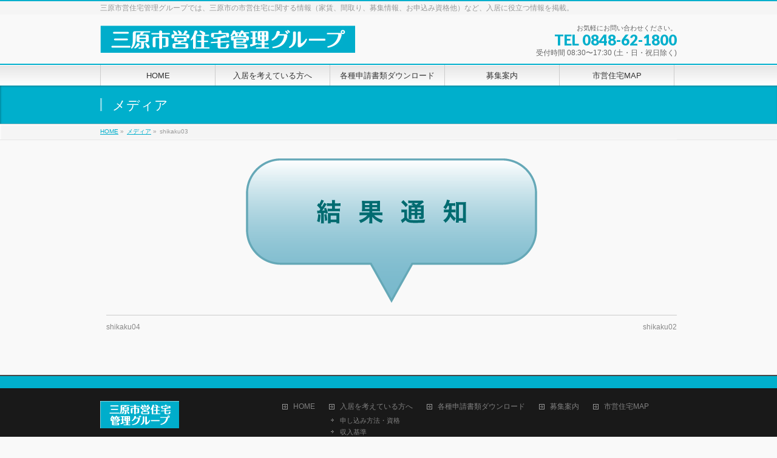

--- FILE ---
content_type: text/html; charset=UTF-8
request_url: https://www.shieijyutaku-mihara.jp/shikaku03/
body_size: 9452
content:
<!DOCTYPE html>
<!--[if IE]>
<meta http-equiv="X-UA-Compatible" content="edge" />
<![endif]-->
<html dir="ltr" lang="ja" prefix="og: https://ogp.me/ns#">
<head>
	<script src="https://maps.googleapis.com/maps/api/js?key=AIzaSyAu3qTGyy4W3SNpkb9gq0ydHWrjz0qZyr0"></script>
<meta charset="UTF-8" />
<link rel="start" href="https://www.shieijyutaku-mihara.jp/wp" title="HOME" />
<meta id="viewport" name="viewport" content="width=device-width, initial-scale=1">
<meta http-equiv="keywords" content="Google,Maps,API,zoom" />
<title>shikaku03 | 三原市営住宅管理グループ</title>

		<!-- All in One SEO 4.9.3 - aioseo.com -->
	<meta name="robots" content="max-image-preview:large" />
	<meta name="author" content="shieijyutaku-mihara"/>
	<link rel="canonical" href="https://www.shieijyutaku-mihara.jp/shikaku03/" />
	<meta name="generator" content="All in One SEO (AIOSEO) 4.9.3" />
		<meta property="og:locale" content="ja_JP" />
		<meta property="og:site_name" content="三原市営住宅管理グループ | 三原市営住宅管理グループでは、三原市の市営住宅に関する情報（家賃、間取り、募集情報、お申込み資格他）など、入居に役立つ情報を掲載。" />
		<meta property="og:type" content="article" />
		<meta property="og:title" content="shikaku03 | 三原市営住宅管理グループ" />
		<meta property="og:url" content="https://www.shieijyutaku-mihara.jp/shikaku03/" />
		<meta property="article:published_time" content="2020-05-14T10:54:08+00:00" />
		<meta property="article:modified_time" content="2020-05-14T10:54:08+00:00" />
		<meta name="twitter:card" content="summary" />
		<meta name="twitter:title" content="shikaku03 | 三原市営住宅管理グループ" />
		<script type="application/ld+json" class="aioseo-schema">
			{"@context":"https:\/\/schema.org","@graph":[{"@type":"BreadcrumbList","@id":"https:\/\/www.shieijyutaku-mihara.jp\/shikaku03\/#breadcrumblist","itemListElement":[{"@type":"ListItem","@id":"https:\/\/www.shieijyutaku-mihara.jp#listItem","position":1,"name":"Home","item":"https:\/\/www.shieijyutaku-mihara.jp","nextItem":{"@type":"ListItem","@id":"https:\/\/www.shieijyutaku-mihara.jp\/shikaku03\/#listItem","name":"shikaku03"}},{"@type":"ListItem","@id":"https:\/\/www.shieijyutaku-mihara.jp\/shikaku03\/#listItem","position":2,"name":"shikaku03","previousItem":{"@type":"ListItem","@id":"https:\/\/www.shieijyutaku-mihara.jp#listItem","name":"Home"}}]},{"@type":"ItemPage","@id":"https:\/\/www.shieijyutaku-mihara.jp\/shikaku03\/#itempage","url":"https:\/\/www.shieijyutaku-mihara.jp\/shikaku03\/","name":"shikaku03 | \u4e09\u539f\u5e02\u55b6\u4f4f\u5b85\u7ba1\u7406\u30b0\u30eb\u30fc\u30d7","inLanguage":"ja","isPartOf":{"@id":"https:\/\/www.shieijyutaku-mihara.jp\/#website"},"breadcrumb":{"@id":"https:\/\/www.shieijyutaku-mihara.jp\/shikaku03\/#breadcrumblist"},"author":{"@id":"https:\/\/www.shieijyutaku-mihara.jp\/author\/shieijyutaku-mihara\/#author"},"creator":{"@id":"https:\/\/www.shieijyutaku-mihara.jp\/author\/shieijyutaku-mihara\/#author"},"datePublished":"2020-05-14T19:54:08+09:00","dateModified":"2020-05-14T19:54:08+09:00"},{"@type":"Organization","@id":"https:\/\/www.shieijyutaku-mihara.jp\/#organization","name":"\u4e09\u539f\u5e02\u55b6\u4f4f\u5b85\u7ba1\u7406\u30b0\u30eb\u30fc\u30d7","description":"\u4e09\u539f\u5e02\u55b6\u4f4f\u5b85\u7ba1\u7406\u30b0\u30eb\u30fc\u30d7\u3067\u306f\u3001\u4e09\u539f\u5e02\u306e\u5e02\u55b6\u4f4f\u5b85\u306b\u95a2\u3059\u308b\u60c5\u5831\uff08\u5bb6\u8cc3\u3001\u9593\u53d6\u308a\u3001\u52df\u96c6\u60c5\u5831\u3001\u304a\u7533\u8fbc\u307f\u8cc7\u683c\u4ed6\uff09\u306a\u3069\u3001\u5165\u5c45\u306b\u5f79\u7acb\u3064\u60c5\u5831\u3092\u63b2\u8f09\u3002","url":"https:\/\/www.shieijyutaku-mihara.jp\/"},{"@type":"Person","@id":"https:\/\/www.shieijyutaku-mihara.jp\/author\/shieijyutaku-mihara\/#author","url":"https:\/\/www.shieijyutaku-mihara.jp\/author\/shieijyutaku-mihara\/","name":"shieijyutaku-mihara","image":{"@type":"ImageObject","@id":"https:\/\/www.shieijyutaku-mihara.jp\/shikaku03\/#authorImage","url":"https:\/\/secure.gravatar.com\/avatar\/88f843671ad223d11dcddd85fbff1c75?s=96&d=mm&r=g","width":96,"height":96,"caption":"shieijyutaku-mihara"}},{"@type":"WebSite","@id":"https:\/\/www.shieijyutaku-mihara.jp\/#website","url":"https:\/\/www.shieijyutaku-mihara.jp\/","name":"\u4e09\u539f\u5e02\u55b6\u4f4f\u5b85\u7ba1\u7406\u30b0\u30eb\u30fc\u30d7","description":"\u4e09\u539f\u5e02\u55b6\u4f4f\u5b85\u7ba1\u7406\u30b0\u30eb\u30fc\u30d7\u3067\u306f\u3001\u4e09\u539f\u5e02\u306e\u5e02\u55b6\u4f4f\u5b85\u306b\u95a2\u3059\u308b\u60c5\u5831\uff08\u5bb6\u8cc3\u3001\u9593\u53d6\u308a\u3001\u52df\u96c6\u60c5\u5831\u3001\u304a\u7533\u8fbc\u307f\u8cc7\u683c\u4ed6\uff09\u306a\u3069\u3001\u5165\u5c45\u306b\u5f79\u7acb\u3064\u60c5\u5831\u3092\u63b2\u8f09\u3002","inLanguage":"ja","publisher":{"@id":"https:\/\/www.shieijyutaku-mihara.jp\/#organization"}}]}
		</script>
		<!-- All in One SEO -->

<link rel='dns-prefetch' href='//fonts.googleapis.com' />
<link rel="alternate" type="application/rss+xml" title="三原市営住宅管理グループ &raquo; フィード" href="https://www.shieijyutaku-mihara.jp/feed/" />
<link rel="alternate" type="application/rss+xml" title="三原市営住宅管理グループ &raquo; コメントフィード" href="https://www.shieijyutaku-mihara.jp/comments/feed/" />
<script type="text/javascript">
window._wpemojiSettings = {"baseUrl":"https:\/\/s.w.org\/images\/core\/emoji\/14.0.0\/72x72\/","ext":".png","svgUrl":"https:\/\/s.w.org\/images\/core\/emoji\/14.0.0\/svg\/","svgExt":".svg","source":{"concatemoji":"https:\/\/www.shieijyutaku-mihara.jp\/wp\/wp-includes\/js\/wp-emoji-release.min.js?ver=6.3.7"}};
/*! This file is auto-generated */
!function(i,n){var o,s,e;function c(e){try{var t={supportTests:e,timestamp:(new Date).valueOf()};sessionStorage.setItem(o,JSON.stringify(t))}catch(e){}}function p(e,t,n){e.clearRect(0,0,e.canvas.width,e.canvas.height),e.fillText(t,0,0);var t=new Uint32Array(e.getImageData(0,0,e.canvas.width,e.canvas.height).data),r=(e.clearRect(0,0,e.canvas.width,e.canvas.height),e.fillText(n,0,0),new Uint32Array(e.getImageData(0,0,e.canvas.width,e.canvas.height).data));return t.every(function(e,t){return e===r[t]})}function u(e,t,n){switch(t){case"flag":return n(e,"\ud83c\udff3\ufe0f\u200d\u26a7\ufe0f","\ud83c\udff3\ufe0f\u200b\u26a7\ufe0f")?!1:!n(e,"\ud83c\uddfa\ud83c\uddf3","\ud83c\uddfa\u200b\ud83c\uddf3")&&!n(e,"\ud83c\udff4\udb40\udc67\udb40\udc62\udb40\udc65\udb40\udc6e\udb40\udc67\udb40\udc7f","\ud83c\udff4\u200b\udb40\udc67\u200b\udb40\udc62\u200b\udb40\udc65\u200b\udb40\udc6e\u200b\udb40\udc67\u200b\udb40\udc7f");case"emoji":return!n(e,"\ud83e\udef1\ud83c\udffb\u200d\ud83e\udef2\ud83c\udfff","\ud83e\udef1\ud83c\udffb\u200b\ud83e\udef2\ud83c\udfff")}return!1}function f(e,t,n){var r="undefined"!=typeof WorkerGlobalScope&&self instanceof WorkerGlobalScope?new OffscreenCanvas(300,150):i.createElement("canvas"),a=r.getContext("2d",{willReadFrequently:!0}),o=(a.textBaseline="top",a.font="600 32px Arial",{});return e.forEach(function(e){o[e]=t(a,e,n)}),o}function t(e){var t=i.createElement("script");t.src=e,t.defer=!0,i.head.appendChild(t)}"undefined"!=typeof Promise&&(o="wpEmojiSettingsSupports",s=["flag","emoji"],n.supports={everything:!0,everythingExceptFlag:!0},e=new Promise(function(e){i.addEventListener("DOMContentLoaded",e,{once:!0})}),new Promise(function(t){var n=function(){try{var e=JSON.parse(sessionStorage.getItem(o));if("object"==typeof e&&"number"==typeof e.timestamp&&(new Date).valueOf()<e.timestamp+604800&&"object"==typeof e.supportTests)return e.supportTests}catch(e){}return null}();if(!n){if("undefined"!=typeof Worker&&"undefined"!=typeof OffscreenCanvas&&"undefined"!=typeof URL&&URL.createObjectURL&&"undefined"!=typeof Blob)try{var e="postMessage("+f.toString()+"("+[JSON.stringify(s),u.toString(),p.toString()].join(",")+"));",r=new Blob([e],{type:"text/javascript"}),a=new Worker(URL.createObjectURL(r),{name:"wpTestEmojiSupports"});return void(a.onmessage=function(e){c(n=e.data),a.terminate(),t(n)})}catch(e){}c(n=f(s,u,p))}t(n)}).then(function(e){for(var t in e)n.supports[t]=e[t],n.supports.everything=n.supports.everything&&n.supports[t],"flag"!==t&&(n.supports.everythingExceptFlag=n.supports.everythingExceptFlag&&n.supports[t]);n.supports.everythingExceptFlag=n.supports.everythingExceptFlag&&!n.supports.flag,n.DOMReady=!1,n.readyCallback=function(){n.DOMReady=!0}}).then(function(){return e}).then(function(){var e;n.supports.everything||(n.readyCallback(),(e=n.source||{}).concatemoji?t(e.concatemoji):e.wpemoji&&e.twemoji&&(t(e.twemoji),t(e.wpemoji)))}))}((window,document),window._wpemojiSettings);
</script>
<style type="text/css">
img.wp-smiley,
img.emoji {
	display: inline !important;
	border: none !important;
	box-shadow: none !important;
	height: 1em !important;
	width: 1em !important;
	margin: 0 0.07em !important;
	vertical-align: -0.1em !important;
	background: none !important;
	padding: 0 !important;
}
</style>
	<link rel='stylesheet' id='bizvektor_style-css' href='https://www.shieijyutaku-mihara.jp/wp/wp-content/themes/bizvektor-global-edition-child%3A/style.css?ver=1.0.4' type='text/css' media='all' />
<link rel='stylesheet' id='wp-block-library-css' href='https://www.shieijyutaku-mihara.jp/wp/wp-includes/css/dist/block-library/style.min.css?ver=6.3.7' type='text/css' media='all' />
<link rel='stylesheet' id='aioseo/css/src/vue/standalone/blocks/table-of-contents/global.scss-css' href='https://www.shieijyutaku-mihara.jp/wp/wp-content/plugins/all-in-one-seo-pack/dist/Lite/assets/css/table-of-contents/global.e90f6d47.css?ver=4.9.3' type='text/css' media='all' />
<style id='pdfemb-pdf-embedder-viewer-style-inline-css' type='text/css'>
.wp-block-pdfemb-pdf-embedder-viewer{max-width:none}

</style>
<style id='classic-theme-styles-inline-css' type='text/css'>
/*! This file is auto-generated */
.wp-block-button__link{color:#fff;background-color:#32373c;border-radius:9999px;box-shadow:none;text-decoration:none;padding:calc(.667em + 2px) calc(1.333em + 2px);font-size:1.125em}.wp-block-file__button{background:#32373c;color:#fff;text-decoration:none}
</style>
<style id='global-styles-inline-css' type='text/css'>
body{--wp--preset--color--black: #000000;--wp--preset--color--cyan-bluish-gray: #abb8c3;--wp--preset--color--white: #ffffff;--wp--preset--color--pale-pink: #f78da7;--wp--preset--color--vivid-red: #cf2e2e;--wp--preset--color--luminous-vivid-orange: #ff6900;--wp--preset--color--luminous-vivid-amber: #fcb900;--wp--preset--color--light-green-cyan: #7bdcb5;--wp--preset--color--vivid-green-cyan: #00d084;--wp--preset--color--pale-cyan-blue: #8ed1fc;--wp--preset--color--vivid-cyan-blue: #0693e3;--wp--preset--color--vivid-purple: #9b51e0;--wp--preset--gradient--vivid-cyan-blue-to-vivid-purple: linear-gradient(135deg,rgba(6,147,227,1) 0%,rgb(155,81,224) 100%);--wp--preset--gradient--light-green-cyan-to-vivid-green-cyan: linear-gradient(135deg,rgb(122,220,180) 0%,rgb(0,208,130) 100%);--wp--preset--gradient--luminous-vivid-amber-to-luminous-vivid-orange: linear-gradient(135deg,rgba(252,185,0,1) 0%,rgba(255,105,0,1) 100%);--wp--preset--gradient--luminous-vivid-orange-to-vivid-red: linear-gradient(135deg,rgba(255,105,0,1) 0%,rgb(207,46,46) 100%);--wp--preset--gradient--very-light-gray-to-cyan-bluish-gray: linear-gradient(135deg,rgb(238,238,238) 0%,rgb(169,184,195) 100%);--wp--preset--gradient--cool-to-warm-spectrum: linear-gradient(135deg,rgb(74,234,220) 0%,rgb(151,120,209) 20%,rgb(207,42,186) 40%,rgb(238,44,130) 60%,rgb(251,105,98) 80%,rgb(254,248,76) 100%);--wp--preset--gradient--blush-light-purple: linear-gradient(135deg,rgb(255,206,236) 0%,rgb(152,150,240) 100%);--wp--preset--gradient--blush-bordeaux: linear-gradient(135deg,rgb(254,205,165) 0%,rgb(254,45,45) 50%,rgb(107,0,62) 100%);--wp--preset--gradient--luminous-dusk: linear-gradient(135deg,rgb(255,203,112) 0%,rgb(199,81,192) 50%,rgb(65,88,208) 100%);--wp--preset--gradient--pale-ocean: linear-gradient(135deg,rgb(255,245,203) 0%,rgb(182,227,212) 50%,rgb(51,167,181) 100%);--wp--preset--gradient--electric-grass: linear-gradient(135deg,rgb(202,248,128) 0%,rgb(113,206,126) 100%);--wp--preset--gradient--midnight: linear-gradient(135deg,rgb(2,3,129) 0%,rgb(40,116,252) 100%);--wp--preset--font-size--small: 13px;--wp--preset--font-size--medium: 20px;--wp--preset--font-size--large: 36px;--wp--preset--font-size--x-large: 42px;--wp--preset--spacing--20: 0.44rem;--wp--preset--spacing--30: 0.67rem;--wp--preset--spacing--40: 1rem;--wp--preset--spacing--50: 1.5rem;--wp--preset--spacing--60: 2.25rem;--wp--preset--spacing--70: 3.38rem;--wp--preset--spacing--80: 5.06rem;--wp--preset--shadow--natural: 6px 6px 9px rgba(0, 0, 0, 0.2);--wp--preset--shadow--deep: 12px 12px 50px rgba(0, 0, 0, 0.4);--wp--preset--shadow--sharp: 6px 6px 0px rgba(0, 0, 0, 0.2);--wp--preset--shadow--outlined: 6px 6px 0px -3px rgba(255, 255, 255, 1), 6px 6px rgba(0, 0, 0, 1);--wp--preset--shadow--crisp: 6px 6px 0px rgba(0, 0, 0, 1);}:where(.is-layout-flex){gap: 0.5em;}:where(.is-layout-grid){gap: 0.5em;}body .is-layout-flow > .alignleft{float: left;margin-inline-start: 0;margin-inline-end: 2em;}body .is-layout-flow > .alignright{float: right;margin-inline-start: 2em;margin-inline-end: 0;}body .is-layout-flow > .aligncenter{margin-left: auto !important;margin-right: auto !important;}body .is-layout-constrained > .alignleft{float: left;margin-inline-start: 0;margin-inline-end: 2em;}body .is-layout-constrained > .alignright{float: right;margin-inline-start: 2em;margin-inline-end: 0;}body .is-layout-constrained > .aligncenter{margin-left: auto !important;margin-right: auto !important;}body .is-layout-constrained > :where(:not(.alignleft):not(.alignright):not(.alignfull)){max-width: var(--wp--style--global--content-size);margin-left: auto !important;margin-right: auto !important;}body .is-layout-constrained > .alignwide{max-width: var(--wp--style--global--wide-size);}body .is-layout-flex{display: flex;}body .is-layout-flex{flex-wrap: wrap;align-items: center;}body .is-layout-flex > *{margin: 0;}body .is-layout-grid{display: grid;}body .is-layout-grid > *{margin: 0;}:where(.wp-block-columns.is-layout-flex){gap: 2em;}:where(.wp-block-columns.is-layout-grid){gap: 2em;}:where(.wp-block-post-template.is-layout-flex){gap: 1.25em;}:where(.wp-block-post-template.is-layout-grid){gap: 1.25em;}.has-black-color{color: var(--wp--preset--color--black) !important;}.has-cyan-bluish-gray-color{color: var(--wp--preset--color--cyan-bluish-gray) !important;}.has-white-color{color: var(--wp--preset--color--white) !important;}.has-pale-pink-color{color: var(--wp--preset--color--pale-pink) !important;}.has-vivid-red-color{color: var(--wp--preset--color--vivid-red) !important;}.has-luminous-vivid-orange-color{color: var(--wp--preset--color--luminous-vivid-orange) !important;}.has-luminous-vivid-amber-color{color: var(--wp--preset--color--luminous-vivid-amber) !important;}.has-light-green-cyan-color{color: var(--wp--preset--color--light-green-cyan) !important;}.has-vivid-green-cyan-color{color: var(--wp--preset--color--vivid-green-cyan) !important;}.has-pale-cyan-blue-color{color: var(--wp--preset--color--pale-cyan-blue) !important;}.has-vivid-cyan-blue-color{color: var(--wp--preset--color--vivid-cyan-blue) !important;}.has-vivid-purple-color{color: var(--wp--preset--color--vivid-purple) !important;}.has-black-background-color{background-color: var(--wp--preset--color--black) !important;}.has-cyan-bluish-gray-background-color{background-color: var(--wp--preset--color--cyan-bluish-gray) !important;}.has-white-background-color{background-color: var(--wp--preset--color--white) !important;}.has-pale-pink-background-color{background-color: var(--wp--preset--color--pale-pink) !important;}.has-vivid-red-background-color{background-color: var(--wp--preset--color--vivid-red) !important;}.has-luminous-vivid-orange-background-color{background-color: var(--wp--preset--color--luminous-vivid-orange) !important;}.has-luminous-vivid-amber-background-color{background-color: var(--wp--preset--color--luminous-vivid-amber) !important;}.has-light-green-cyan-background-color{background-color: var(--wp--preset--color--light-green-cyan) !important;}.has-vivid-green-cyan-background-color{background-color: var(--wp--preset--color--vivid-green-cyan) !important;}.has-pale-cyan-blue-background-color{background-color: var(--wp--preset--color--pale-cyan-blue) !important;}.has-vivid-cyan-blue-background-color{background-color: var(--wp--preset--color--vivid-cyan-blue) !important;}.has-vivid-purple-background-color{background-color: var(--wp--preset--color--vivid-purple) !important;}.has-black-border-color{border-color: var(--wp--preset--color--black) !important;}.has-cyan-bluish-gray-border-color{border-color: var(--wp--preset--color--cyan-bluish-gray) !important;}.has-white-border-color{border-color: var(--wp--preset--color--white) !important;}.has-pale-pink-border-color{border-color: var(--wp--preset--color--pale-pink) !important;}.has-vivid-red-border-color{border-color: var(--wp--preset--color--vivid-red) !important;}.has-luminous-vivid-orange-border-color{border-color: var(--wp--preset--color--luminous-vivid-orange) !important;}.has-luminous-vivid-amber-border-color{border-color: var(--wp--preset--color--luminous-vivid-amber) !important;}.has-light-green-cyan-border-color{border-color: var(--wp--preset--color--light-green-cyan) !important;}.has-vivid-green-cyan-border-color{border-color: var(--wp--preset--color--vivid-green-cyan) !important;}.has-pale-cyan-blue-border-color{border-color: var(--wp--preset--color--pale-cyan-blue) !important;}.has-vivid-cyan-blue-border-color{border-color: var(--wp--preset--color--vivid-cyan-blue) !important;}.has-vivid-purple-border-color{border-color: var(--wp--preset--color--vivid-purple) !important;}.has-vivid-cyan-blue-to-vivid-purple-gradient-background{background: var(--wp--preset--gradient--vivid-cyan-blue-to-vivid-purple) !important;}.has-light-green-cyan-to-vivid-green-cyan-gradient-background{background: var(--wp--preset--gradient--light-green-cyan-to-vivid-green-cyan) !important;}.has-luminous-vivid-amber-to-luminous-vivid-orange-gradient-background{background: var(--wp--preset--gradient--luminous-vivid-amber-to-luminous-vivid-orange) !important;}.has-luminous-vivid-orange-to-vivid-red-gradient-background{background: var(--wp--preset--gradient--luminous-vivid-orange-to-vivid-red) !important;}.has-very-light-gray-to-cyan-bluish-gray-gradient-background{background: var(--wp--preset--gradient--very-light-gray-to-cyan-bluish-gray) !important;}.has-cool-to-warm-spectrum-gradient-background{background: var(--wp--preset--gradient--cool-to-warm-spectrum) !important;}.has-blush-light-purple-gradient-background{background: var(--wp--preset--gradient--blush-light-purple) !important;}.has-blush-bordeaux-gradient-background{background: var(--wp--preset--gradient--blush-bordeaux) !important;}.has-luminous-dusk-gradient-background{background: var(--wp--preset--gradient--luminous-dusk) !important;}.has-pale-ocean-gradient-background{background: var(--wp--preset--gradient--pale-ocean) !important;}.has-electric-grass-gradient-background{background: var(--wp--preset--gradient--electric-grass) !important;}.has-midnight-gradient-background{background: var(--wp--preset--gradient--midnight) !important;}.has-small-font-size{font-size: var(--wp--preset--font-size--small) !important;}.has-medium-font-size{font-size: var(--wp--preset--font-size--medium) !important;}.has-large-font-size{font-size: var(--wp--preset--font-size--large) !important;}.has-x-large-font-size{font-size: var(--wp--preset--font-size--x-large) !important;}
.wp-block-navigation a:where(:not(.wp-element-button)){color: inherit;}
:where(.wp-block-post-template.is-layout-flex){gap: 1.25em;}:where(.wp-block-post-template.is-layout-grid){gap: 1.25em;}
:where(.wp-block-columns.is-layout-flex){gap: 2em;}:where(.wp-block-columns.is-layout-grid){gap: 2em;}
.wp-block-pullquote{font-size: 1.5em;line-height: 1.6;}
</style>
<link rel='stylesheet' id='contact-form-7-css' href='https://www.shieijyutaku-mihara.jp/wp/wp-content/plugins/contact-form-7/includes/css/styles.css?ver=5.9.8' type='text/css' media='all' />
<link rel='stylesheet' id='bizvektoraddwebfonts-css' href='//fonts.googleapis.com/css?family=Droid+Sans%3A700%7CLato%3A900%7CAnton' type='text/css' media='all' />
<link rel='stylesheet' id='biz_vektorAddCommonStyle-css' href='https://www.shieijyutaku-mihara.jp/wp/wp-content/themes/bizvektor-global-edition/css/bizvektor_common_min.css?ver=1.0.0' type='text/css' media='all' />
<link rel='stylesheet' id='biz_vektorAddPingback-css' href='https://www.shieijyutaku-mihara.jp/wp/xmlrpc.php?ver=1.0.0' type='text/css' media='all' />
<link rel='stylesheet' id='bizvektor-parent-style-css' href='https://www.shieijyutaku-mihara.jp/wp/wp-content/themes/bizvektor-global-edition/style.css?ver=6.3.7' type='text/css' media='all' />
<link rel='stylesheet' id='bizvektor-child-style-css' href='https://www.shieijyutaku-mihara.jp/wp/wp-content/themes/bizvektor-global-edition-child%3A/style.css?ver=1.0' type='text/css' media='all' />
<link rel='stylesheet' id='bizvektor_style_theme-css' href='https://www.shieijyutaku-mihara.jp/wp/wp-content/themes/bizvektor-global-edition/bizvektor_themes/001/001.css?ver=1.0.0' type='text/css' media='all' />
<link rel="https://api.w.org/" href="https://www.shieijyutaku-mihara.jp/wp-json/" /><link rel="alternate" type="application/json" href="https://www.shieijyutaku-mihara.jp/wp-json/wp/v2/media/1064" /><link rel="EditURI" type="application/rsd+xml" title="RSD" href="https://www.shieijyutaku-mihara.jp/wp/xmlrpc.php?rsd" />
<meta name="generator" content="WordPress 6.3.7" />
<link rel='shortlink' href='https://www.shieijyutaku-mihara.jp/?p=1064' />
<link rel="alternate" type="application/json+oembed" href="https://www.shieijyutaku-mihara.jp/wp-json/oembed/1.0/embed?url=https%3A%2F%2Fwww.shieijyutaku-mihara.jp%2Fshikaku03%2F" />
<link rel="alternate" type="text/xml+oembed" href="https://www.shieijyutaku-mihara.jp/wp-json/oembed/1.0/embed?url=https%3A%2F%2Fwww.shieijyutaku-mihara.jp%2Fshikaku03%2F&#038;format=xml" />

<link rel="stylesheet" href="https://www.shieijyutaku-mihara.jp/wp/wp-content/plugins/count-per-day/counter.css" type="text/css" />
<style type="text/css">/* =Responsive Map fix
-------------------------------------------------------------- */
.pw_map_canvas img {
	max-width: none;
}</style>		<style type="text/css">
a	{ color:#00afcc; }
a:hover	{ color:#dd3333;}

a.btn,
.linkBtn.linkBtnS a,
.linkBtn.linkBtnM a,
.moreLink a,
.btn.btnS a,
.btn.btnM a,
.btn.btnL a,
#content p.btn.btnL input,
input[type=button],
input[type=submit],
#searchform input[type=submit],
p.form-submit input[type=submit],
form#searchform input#searchsubmit,
#content form input.wpcf7-submit,
#confirm-button input	{ background-color:#00afcc;color:#f5f5f5; }

.moreLink a:hover,
.btn.btnS a:hover,
.btn.btnM a:hover,
.btn.btnL a:hover	{ background-color:#dd3333; color:#f5f5f5;}

#headerTop { border-top-color:#00afcc;}
#header #headContact #headContactTel	{color:#00afcc;}

#gMenu	{ border-top:2px solid #00afcc; }
#gMenu h3.assistive-text {
background-color:#00afcc;
border-right:1px solid #474747;
background: -webkit-gradient(linear, 0 0, 0 bottom, from(#00afcc), to(#474747));
background: -moz-linear-gradient(#00afcc, #474747);
background: linear-gradient(#00afcc, #474747);
-ms-filter: "progid:DXImageTransform.Microsoft.Gradient(StartColorStr=#00afcc, EndColorStr=#474747)";
}

#gMenu .menu li.current_page_item > a,
#gMenu .menu li > a:hover { background-color:#00afcc; }

#pageTitBnr	{ background-color:#00afcc; }

#panList a	{ color:#00afcc; }
#panList a:hover	{ color:#dd3333; }

#content h2,
#content h1.contentTitle,
#content h1.entryPostTitle { border-top:2px solid #00afcc;}
#content h3	{ border-left-color:#00afcc;}
#content h4,
#content dt	{ color:#00afcc; }

#content .infoList .infoCate a:hover	{ background-color:#00afcc; }

#content .child_page_block h4 a	{ border-color:#00afcc; }
#content .child_page_block h4 a:hover,
#content .child_page_block p a:hover	{ color:#00afcc; }

#content .childPageBox ul li.current_page_item li a	{ color:#00afcc; }

#content .mainFootContact p.mainFootTxt span.mainFootTel	{ color:#00afcc; }
#content .mainFootContact .mainFootBt a			{ background-color:#00afcc; }
#content .mainFootContact .mainFootBt a:hover	{ background-color:#dd3333; }

.sideTower .localHead	{ border-top-color:#00afcc; }
.sideTower li.sideBnr#sideContact a		{ background-color:#00afcc; }
.sideTower li.sideBnr#sideContact a:hover	{ background-color:#dd3333; }
.sideTower .sideWidget h4	{ border-left-color:#00afcc; }

#pagetop a	{ background-color:#00afcc; }
#footMenu	{ background-color:#00afcc;border-top-color:#474747; }

#topMainBnr	{ background-color:#00afcc; }
#topMainBnrFrame a.slideFrame:hover	{ border:4px solid #dd3333; }

#topPr .topPrInner h3	{ border-left-color:#00afcc ; }
#topPr .topPrInner p.moreLink a	{ background-color:#00afcc; }
#topPr .topPrInner p.moreLink a:hover { background-color:#dd3333; }

.paging span,
.paging a	{ color:#00afcc;border:1px solid #00afcc; }
.paging span.current,
.paging a:hover	{ background-color:#00afcc; }

@media (min-width: 770px) {
#gMenu .menu > li.current_page_item > a,
#gMenu .menu > li.current-menu-item > a,
#gMenu .menu > li.current_page_ancestor > a ,
#gMenu .menu > li.current-page-ancestor > a ,
#gMenu .menu > li > a:hover	{
background-color:#00afcc;
border-right:1px solid #474747;
background: -webkit-gradient(linear, 0 0, 0 bottom, from(#00afcc), to(#474747));
background: -moz-linear-gradient(#00afcc, #474747);
background: linear-gradient(#00afcc, #474747);
-ms-filter: "progid:DXImageTransform.Microsoft.Gradient(StartColorStr=#00afcc, EndColorStr=#474747)";
}
}
		</style>
<!--[if lte IE 8]>
<style type="text/css">
#gMenu .menu > li.current_page_item > a,
#gMenu .menu > li.current_menu_item > a,
#gMenu .menu > li.current_page_ancestor > a ,
#gMenu .menu > li.current-page-ancestor > a ,
#gMenu .menu > li > a:hover	{
background-color:#00afcc;
border-right:1px solid #474747;
background: -webkit-gradient(linear, 0 0, 0 bottom, from(#00afcc), to(#474747));
background: -moz-linear-gradient(#00afcc, #474747);
background: linear-gradient(#00afcc, #474747);
-ms-filter: "progid:DXImageTransform.Microsoft.Gradient(StartColorStr=#00afcc, EndColorStr=#474747)";
}
</style>
<![endif]-->

	<style type="text/css">
/*-------------------------------------------*/
/*	menu divide
/*-------------------------------------------*/
@media (min-width: 970px) {
#gMenu .menu li { width:189px; text-align:center; }
#gMenu .menu li.current_page_item,
#gMenu .menu li.current_page_ancestor { width:193px; }
}
</style>
<!--[if lte IE 8]>
<style type="text/css">
#gMenu .menu li { width:189px; text-align:center; }
#gMenu .menu li.current_page_item,
#gMenu .menu li.current_page_ancestor { width:193px; }
</style>
<![endif]-->
<style type="text/css">
/*-------------------------------------------*/
/*	font
/*-------------------------------------------*/
h1,h2,h3,h4,h4,h5,h6,#header #site-title,#pageTitBnr #pageTitInner #pageTit,#content .leadTxt,#sideTower .localHead {font-family: "ヒラギノ角ゴ Pro W3","Hiragino Kaku Gothic Pro","メイリオ",Meiryo,Osaka,"ＭＳ Ｐゴシック","MS PGothic",sans-serif; }
#pageTitBnr #pageTitInner #pageTit { font-weight:lighter; }
#gMenu .menu li a strong {font-family: "ヒラギノ角ゴ Pro W3","Hiragino Kaku Gothic Pro","メイリオ",Meiryo,Osaka,"ＭＳ Ｐゴシック","MS PGothic",sans-serif; }
</style>
</head>

<body data-rsssl=1 class="attachment attachment-template-default single single-attachment postid-1064 attachmentid-1064 attachment-png two-column left-sidebar">
<div id="wrap">
<!-- [ #headerTop ] -->
<div id="headerTop">
<div class="innerBox">
<div id="site-description">三原市営住宅管理グループでは、三原市の市営住宅に関する情報（家賃、間取り、募集情報、お申込み資格他）など、入居に役立つ情報を掲載。</div>
</div>
</div><!-- [ /#headerTop ] -->

<!-- [ #header ] -->
<div id="header">
<div id="headerInner" class="innerBox">
<!-- [ #headLogo ] -->
<div id="site-title">
<a href="https://www.shieijyutaku-mihara.jp/" title="三原市営住宅管理グループ" rel="home">
<img src="https://www.shieijyutaku-mihara.jp/wp/wp-content/uploads/2018/02/header_logo.jpg" alt="三原市営住宅管理グループ" /></a>
</div>
<!-- [ #headLogo ] -->

<!-- [ #headContact ] -->
<div id="headContact" class="itemClose" onclick="showHide('headContact');"><div id="headContactInner">
<div id="headContactTxt">お気軽にお問い合わせください。</div>
<div id="headContactTel">TEL 0848-62-1800</div>
<div id="headContactTime">受付時間 08:30〜17:30 (土・日・祝日除く)</div>
</div></div><!-- [ /#headContact ] -->


</div>
<!-- #headerInner -->
</div>
<!-- [ /#header ] -->


<!-- [ #gMenu ] -->
<div id="gMenu" class="itemClose" onclick="showHide('gMenu');">
<div id="gMenuInner" class="innerBox">
<h3 class="assistive-text"><span>MENU</span></h3>
<div class="skip-link screen-reader-text">
	<a href="#content" title="メニューを飛ばす">メニューを飛ばす</a>
</div>
<div class="menu-header-navigation-container"><ul id="menu-header-navigation" class="menu"><li id="menu-item-49" class="menu-item menu-item-type-post_type menu-item-object-page menu-item-home"><a href="https://www.shieijyutaku-mihara.jp/"><strong>HOME</strong></a></li>
<li id="menu-item-41" class="menu-item menu-item-type-post_type menu-item-object-page menu-item-has-children"><a href="https://www.shieijyutaku-mihara.jp/guide/"><strong>入居を考えている方へ</strong></a>
<ul class="sub-menu">
	<li id="menu-item-46" class="menu-item menu-item-type-post_type menu-item-object-page"><a href="https://www.shieijyutaku-mihara.jp/guide/apply/">申し込み方法・資格</a></li>
	<li id="menu-item-45" class="menu-item menu-item-type-post_type menu-item-object-page"><a href="https://www.shieijyutaku-mihara.jp/guide/criterion/">収入基準</a></li>
	<li id="menu-item-44" class="menu-item menu-item-type-post_type menu-item-object-page"><a href="https://www.shieijyutaku-mihara.jp/guide/method/">月額所得の計算方法</a></li>
	<li id="menu-item-43" class="menu-item menu-item-type-post_type menu-item-object-page"><a href="https://www.shieijyutaku-mihara.jp/guide/reference/">月額所得の計算例</a></li>
	<li id="menu-item-42" class="menu-item menu-item-type-post_type menu-item-object-page"><a href="https://www.shieijyutaku-mihara.jp/guide/selection/">選考方法</a></li>
</ul>
</li>
<li id="menu-item-40" class="menu-item menu-item-type-post_type menu-item-object-page"><a href="https://www.shieijyutaku-mihara.jp/download/"><strong>各種申請書類ダウンロード</strong></a></li>
<li id="menu-item-39" class="menu-item menu-item-type-post_type menu-item-object-page"><a href="https://www.shieijyutaku-mihara.jp/recruitment/"><strong>募集案内</strong></a></li>
<li id="menu-item-38" class="menu-item menu-item-type-post_type menu-item-object-page"><a href="https://www.shieijyutaku-mihara.jp/map/"><strong>市営住宅MAP</strong></a></li>
</ul></div>
</div><!-- [ /#gMenuInner ] -->
</div>
<!-- [ /#gMenu ] -->

<div id="pageTitBnr">
<div class="innerBox">
<div id="pageTitInner">
<h1 id="pageTit">
メディア</h1>
</div><!-- [ /#pageTitInner ] -->
</div>
</div><!-- [ /#pageTitBnr ] -->
<!-- [ #panList ] -->
<div id="panList">
<div id="panListInner" class="innerBox">
<ul><li id="panHome"><a href="https://www.shieijyutaku-mihara.jp">HOME</a> &raquo; </li><li><a href="https://www.shieijyutaku-mihara.jp/attachment">メディア</a> &raquo; </li><li>shikaku03</li></ul></div>
</div>
<!-- [ /#panList ] -->

<div id="main">
<!-- [ #container ] -->
<div id="container" class="innerBox">
	<!-- [ #content ] -->
	<div id="content" class="content wide">


				<div id="post-1064" class="post-1064 attachment type-attachment status-inherit hentry">

					<div class="entry-content">
						<div class="entry-attachment">
						<p class="attachment"><a href="https://www.shieijyutaku-mihara.jp/shikaku02/" title="shikaku03" rel="attachment"><img width="480" height="238" src="https://www.shieijyutaku-mihara.jp/wp/wp-content/uploads/2020/05/shikaku03.png" class="attachment-900x9999 size-900x9999" alt="" decoding="async" loading="lazy" srcset="https://www.shieijyutaku-mihara.jp/wp/wp-content/uploads/2020/05/shikaku03.png 480w, https://www.shieijyutaku-mihara.jp/wp/wp-content/uploads/2020/05/shikaku03-300x149.png 300w" sizes="(max-width: 480px) 100vw, 480px" /></a></p>

						<div id="nav-below" class="navigation">
							<div class="nav-previous"><a href='https://www.shieijyutaku-mihara.jp/shikaku04/'>shikaku04</a></div>
							<div class="nav-next"><a href='https://www.shieijyutaku-mihara.jp/shikaku02/'>shikaku02</a></div>
						</div><!-- #nav-below -->
						</div><!-- .entry-attachment -->
						<div class="entry-caption"></div>


					</div><!-- .entry-content -->

				</div><!-- #post-## -->


	</div>
	<!-- [ /#content ] -->

</div>
<!-- [ /#container ] -->

</div><!-- #main -->

<div id="back-top">
<a href="#wrap">
	<img id="pagetop" src="https://www.shieijyutaku-mihara.jp/wp/wp-content/themes/bizvektor-global-edition/js/res-vektor/images/footer_pagetop.png" alt="PAGETOP" />
</a>
</div>

<!-- [ #footerSection ] -->
<div id="footerSection">

	<div id="pagetop">
	<div id="pagetopInner" class="innerBox">
	<a href="#wrap">PAGETOP</a>
	</div>
	</div>

	<div id="footMenu">
	<div id="footMenuInner" class="innerBox">
		</div>
	</div>

	<!-- [ #footer ] -->
	<div id="footer">
	<!-- [ #footerInner ] -->
	<div id="footerInner" class="innerBox">
		<dl id="footerOutline">
		<dt><img src="https://www.shieijyutaku-mihara.jp/wp/wp-content/uploads/2018/02/footer_logo.jpg" alt="三原市営住宅管理グループ" /></dt>
		<dd>
〒723-0016<br >
広島県三原市宮沖四丁目12番2号</br>
TEL : 0848-62-1800<br />
夜間・休日（緊急時連絡先 ）は<br />
TEL : 0848-62-1811
				</dd>
		</dl>
		<!-- [ #footerSiteMap ] -->
		<div id="footerSiteMap">
		<div class="menu-footer-sitemap-container"><ul id="menu-footer-sitemap" class="menu"><li id="menu-item-66" class="menu-item menu-item-type-post_type menu-item-object-page menu-item-home menu-item-66"><a href="https://www.shieijyutaku-mihara.jp/">HOME</a></li>
<li id="menu-item-70" class="menu-item menu-item-type-post_type menu-item-object-page menu-item-has-children menu-item-70"><a href="https://www.shieijyutaku-mihara.jp/guide/">入居を考えている方へ</a>
<ul class="sub-menu">
	<li id="menu-item-75" class="menu-item menu-item-type-post_type menu-item-object-page menu-item-75"><a href="https://www.shieijyutaku-mihara.jp/guide/apply/">申し込み方法・資格</a></li>
	<li id="menu-item-74" class="menu-item menu-item-type-post_type menu-item-object-page menu-item-74"><a href="https://www.shieijyutaku-mihara.jp/guide/criterion/">収入基準</a></li>
	<li id="menu-item-73" class="menu-item menu-item-type-post_type menu-item-object-page menu-item-73"><a href="https://www.shieijyutaku-mihara.jp/guide/method/">月額所得の計算方法</a></li>
	<li id="menu-item-72" class="menu-item menu-item-type-post_type menu-item-object-page menu-item-72"><a href="https://www.shieijyutaku-mihara.jp/guide/reference/">月額所得の計算例</a></li>
	<li id="menu-item-71" class="menu-item menu-item-type-post_type menu-item-object-page menu-item-71"><a href="https://www.shieijyutaku-mihara.jp/guide/selection/">選考方法</a></li>
</ul>
</li>
<li id="menu-item-69" class="menu-item menu-item-type-post_type menu-item-object-page menu-item-69"><a href="https://www.shieijyutaku-mihara.jp/download/">各種申請書類ダウンロード</a></li>
<li id="menu-item-68" class="menu-item menu-item-type-post_type menu-item-object-page menu-item-68"><a href="https://www.shieijyutaku-mihara.jp/recruitment/">募集案内</a></li>
<li id="menu-item-67" class="menu-item menu-item-type-post_type menu-item-object-page menu-item-67"><a href="https://www.shieijyutaku-mihara.jp/map/">市営住宅MAP</a></li>
</ul></div>		</div>
		<!-- [ /#footerSiteMap ] -->
	</div>
	<!-- [ /#footerInner ] -->
	</div>
	<!-- [ /#footer ] -->

	<!-- [ #siteBottom ] -->
	<div id="siteBottom">
	<div id="siteBottomInner" class="innerBox">
	<div id="copy">Copyright &copy; <a href="https://www.shieijyutaku-mihara.jp/" rel="home">三原市営住宅管理グループ</a> All Rights Reserved.</div>
	<div id="powerd">Powered by <a href="https://ja.wordpress.org/">WordPress</a> &amp; <a href="http://bizvektor.com/en/" target="_blank" title="無料WordPressテーマ BizVektor(ビズベクトル)" >BizVektor Theme</a> by Vektor,Inc. technology.</div>
	</div>
	</div>
	<!-- [ /#siteBottom ] -->
</div>
<!-- [ /#footerSection ] -->
</div>
<!-- [ /#wrap ] -->
<script type='text/javascript' src='https://www.shieijyutaku-mihara.jp/wp/wp-includes/js/dist/vendor/wp-polyfill-inert.min.js?ver=3.1.2' id='wp-polyfill-inert-js'></script>
<script type='text/javascript' src='https://www.shieijyutaku-mihara.jp/wp/wp-includes/js/dist/vendor/regenerator-runtime.min.js?ver=0.13.11' id='regenerator-runtime-js'></script>
<script type='text/javascript' src='https://www.shieijyutaku-mihara.jp/wp/wp-includes/js/dist/vendor/wp-polyfill.min.js?ver=3.15.0' id='wp-polyfill-js'></script>
<script type='text/javascript' src='https://www.shieijyutaku-mihara.jp/wp/wp-includes/js/dist/hooks.min.js?ver=c6aec9a8d4e5a5d543a1' id='wp-hooks-js'></script>
<script type='text/javascript' src='https://www.shieijyutaku-mihara.jp/wp/wp-includes/js/dist/i18n.min.js?ver=7701b0c3857f914212ef' id='wp-i18n-js'></script>
<script id="wp-i18n-js-after" type="text/javascript">
wp.i18n.setLocaleData( { 'text direction\u0004ltr': [ 'ltr' ] } );
</script>
<script type='text/javascript' src='https://www.shieijyutaku-mihara.jp/wp/wp-content/plugins/contact-form-7/includes/swv/js/index.js?ver=5.9.8' id='swv-js'></script>
<script type='text/javascript' id='contact-form-7-js-extra'>
/* <![CDATA[ */
var wpcf7 = {"api":{"root":"https:\/\/www.shieijyutaku-mihara.jp\/wp-json\/","namespace":"contact-form-7\/v1"}};
/* ]]> */
</script>
<script type='text/javascript' id='contact-form-7-js-translations'>
( function( domain, translations ) {
	var localeData = translations.locale_data[ domain ] || translations.locale_data.messages;
	localeData[""].domain = domain;
	wp.i18n.setLocaleData( localeData, domain );
} )( "contact-form-7", {"translation-revision-date":"2024-07-17 08:16:16+0000","generator":"GlotPress\/4.0.1","domain":"messages","locale_data":{"messages":{"":{"domain":"messages","plural-forms":"nplurals=1; plural=0;","lang":"ja_JP"},"This contact form is placed in the wrong place.":["\u3053\u306e\u30b3\u30f3\u30bf\u30af\u30c8\u30d5\u30a9\u30fc\u30e0\u306f\u9593\u9055\u3063\u305f\u4f4d\u7f6e\u306b\u7f6e\u304b\u308c\u3066\u3044\u307e\u3059\u3002"],"Error:":["\u30a8\u30e9\u30fc:"]}},"comment":{"reference":"includes\/js\/index.js"}} );
</script>
<script type='text/javascript' src='https://www.shieijyutaku-mihara.jp/wp/wp-content/plugins/contact-form-7/includes/js/index.js?ver=5.9.8' id='contact-form-7-js'></script>
<script type='text/javascript' src='https://www.shieijyutaku-mihara.jp/wp/wp-includes/js/comment-reply.min.js?ver=6.3.7' id='comment-reply-js'></script>
<script type='text/javascript' src='https://www.shieijyutaku-mihara.jp/wp/wp-includes/js/jquery/jquery.min.js?ver=3.7.0' id='jquery-core-js'></script>
<script type='text/javascript' src='https://www.shieijyutaku-mihara.jp/wp/wp-includes/js/jquery/jquery-migrate.min.js?ver=3.4.1' id='jquery-migrate-js'></script>
<script type='text/javascript' src='https://www.shieijyutaku-mihara.jp/wp/wp-content/themes/bizvektor-global-edition/js/biz-vektor-min.js?ver=20140519' id='biz-vektor-min-js-js'></script>
</body>
</html>

--- FILE ---
content_type: text/css
request_url: https://www.shieijyutaku-mihara.jp/wp/wp-content/themes/bizvektor-global-edition-child%3A/style.css?ver=1.0.4
body_size: -58
content:
/*
 Theme Name: BizVektor Global Edition Child
 Template: bizvektor-global-edition
 Version: 1.0
*/


--- FILE ---
content_type: text/css
request_url: https://www.shieijyutaku-mihara.jp/wp/wp-content/themes/bizvektor-global-edition-child%3A/style.css?ver=1.0
body_size: -116
content:
/*
 Theme Name: BizVektor Global Edition Child
 Template: bizvektor-global-edition
 Version: 1.0
*/
